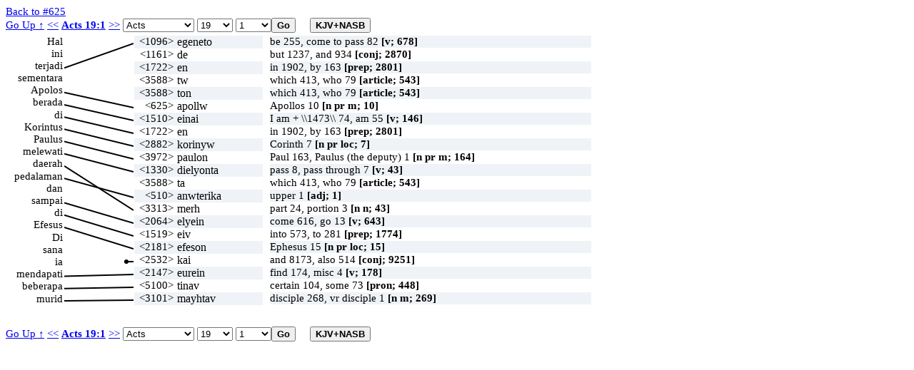

--- FILE ---
content_type: text/html; charset=UTF-8
request_url: https://ayt.co/interlinear/grk2ayt/detail.php?id=27587&s=625
body_size: 54991
content:
<!DOCTYPE html>
<html>
<head>
<meta http-equiv="Content-Type" content="text/html; charset=iso-8859-1" />
<meta content="True" name="HandheldFriendly">
<meta name="viewport" content="width=device-width; initial-scale=1.0; maximum-scale=1.0; user-scalable=0;">
<meta name="viewport" content="width=device-width">
<title>Acts 19:1</title>
<link rel="stylesheet" href="../include/styles.css" type="text/css" />
<script type="text/javascript" language="javascript" src="wz_dragdrop.js"></script>
<script type="text/javascript" language="javascript" src="../include/scripts.js"></script>
</head>
<body ondblclick="clearBox();" onload="checkBrowser(27587);">
<a href="strong.php?s=625">Back to #625</a>
<input type="hidden" id="uri_old" value="/interlinear/heb2ayt/detail.php" /><input type="hidden" id="uri_new" value="/interlinear/grk2ayt/detail.php" /><div id="top-nav" style="position:absolute;"><form action="" method="post" name="formBible1" id="formBible1" onsubmit="goto(1);" "><a href="../view/?version=&dir=reverse&book=44&chapter=19">Go Up &uarr;</a>&nbsp;<a href="?id=27586">&lt;&lt;</a>
<b><a href=https://alkitab.sabda.org/verse.php?book=Act&chapter=19&verse=1>Acts 19:1</a></b>
<a href="?id=27588">&gt;&gt;</a>
<select name="sbook1" id="sbook1" style="width:100px;" onchange="selectBookChapAll(this.selectedIndex+1, formBible1.schapter1.selectedIndex+1, formBible1.sverse1.selectedIndex, formBible1.schapter1, formBible1.sverse1);"><option value="1">Genesis</option><option value="2">Exodus</option><option value="3">Leviticus</option><option value="4">Numbers</option><option value="5">Deuteronomy</option><option value="6">Joshua</option><option value="7">Judges</option><option value="8">Ruth</option><option value="9">1 Samuel</option><option value="10">2 Samuel</option><option value="11">1 Kings</option><option value="12">2 Kings</option><option value="13">1 Chronicles</option><option value="14">2 Chronicles</option><option value="15">Ezra</option><option value="16">Nehemiah</option><option value="17">Esther</option><option value="18">Job</option><option value="19">Psalms</option><option value="20">Proverbs</option><option value="21">Ecclesiastes</option><option value="22">The Song of Songs</option><option value="23">Isaiah</option><option value="24">Jeremiah</option><option value="25">Lamentations</option><option value="26">Ezekiel</option><option value="27">Daniel</option><option value="28">Hosea</option><option value="29">Joel</option><option value="30">Amos</option><option value="31">Obadiah</option><option value="32">Jonah</option><option value="33">Micah</option><option value="34">Nahum</option><option value="35">Habakkuk</option><option value="36">Zephaniah</option><option value="37">Haggai</option><option value="38">Zechariah</option><option value="39">Malachi</option><option value="40">Matthew</option><option value="41">Mark</option><option value="42">Luke</option><option value="43">John</option><option value="44" selected>Acts</option><option value="45">Romans</option><option value="46">1 Corinthians</option><option value="47">2 Corinthians</option><option value="48">Galatians</option><option value="49">Ephesians</option><option value="50">Philippians</option><option value="51">Colossians</option><option value="52">1 Thessalonians</option><option value="53">2 Thessalonians</option><option value="54">1 Timothy</option><option value="55">2 Timothy</option><option value="56">Titus</option><option value="57">Philemon</option><option value="58">Hebrews</option><option value="59">James</option><option value="60">1 Peter</option><option value="61">2 Peter</option><option value="62">1 John</option><option value="63">2 John</option><option value="64">3 John</option><option value="65">Jude</option><option value="66">Revelation</option>		</select>		<select name="schapter1" id="schapter1" style="width:50px;" onchange="selectChapterAll(formBible1.sbook1.selectedIndex+1, this.selectedIndex+1, formBible1.sverse1.selectedIndex, formBible1.sverse1);"><option value="1">1</option><option value="2">2</option><option value="3">3</option><option value="4">4</option><option value="5">5</option><option value="6">6</option><option value="7">7</option><option value="8">8</option><option value="9">9</option><option value="10">10</option><option value="11">11</option><option value="12">12</option><option value="13">13</option><option value="14">14</option><option value="15">15</option><option value="16">16</option><option value="17">17</option><option value="18">18</option><option value="19" selected>19</option><option value="20">20</option><option value="21">21</option><option value="22">22</option><option value="23">23</option><option value="24">24</option><option value="25">25</option><option value="26">26</option><option value="27">27</option><option value="28">28</option>		</select>		<select name="sverse1" id="sverse1" style="width:50px;"><option value="1" selected>1</option><option value="2">2</option><option value="3">3</option><option value="4">4</option><option value="5">5</option><option value="6">6</option><option value="7">7</option><option value="8">8</option><option value="9">9</option><option value="10">10</option><option value="11">11</option><option value="12">12</option><option value="13">13</option><option value="14">14</option><option value="15">15</option><option value="16">16</option><option value="17">17</option><option value="18">18</option><option value="19">19</option><option value="20">20</option><option value="21">21</option><option value="22">22</option><option value="23">23</option><option value="24">24</option><option value="25">25</option><option value="26">26</option><option value="27">27</option><option value="28">28</option><option value="29">29</option><option value="30">30</option><option value="31">31</option><option value="32">32</option><option value="33">33</option><option value="34">34</option><option value="35">35</option><option value="36">36</option><option value="37">37</option><option value="38">38</option><option value="39">39</option><option value="40">40</option><option value="41">41</option></select><input type="submit" class="button" value="Go" /><input type="button" value="KJV+NASB" id="KJVNASB1" class="button toogle" onclick="showText();" title="show KJV and NASB"></form></div><div id="bottom-nav" style="position:absolute;"><form action="" method="post" name="formBible2" id="formBible2" onsubmit="goto(2);" "><a href="../view/?version=&dir=reverse&book=44&chapter=19">Go Up &uarr;</a>&nbsp;<a href="?id=27586">&lt;&lt;</a>
<b><a href=https://alkitab.sabda.org/verse.php?book=Act&chapter=19&verse=1>Acts 19:1</a></b>
<a href="?id=27588">&gt;&gt;</a>
<select name="sbook2" id="sbook2" style="width:100px;" onchange="selectBookChapAll(this.selectedIndex+1, formBible2.schapter2.selectedIndex+1, formBible2.sverse2.selectedIndex, formBible2.schapter2, formBible2.sverse2);"><option value="1">Genesis</option><option value="2">Exodus</option><option value="3">Leviticus</option><option value="4">Numbers</option><option value="5">Deuteronomy</option><option value="6">Joshua</option><option value="7">Judges</option><option value="8">Ruth</option><option value="9">1 Samuel</option><option value="10">2 Samuel</option><option value="11">1 Kings</option><option value="12">2 Kings</option><option value="13">1 Chronicles</option><option value="14">2 Chronicles</option><option value="15">Ezra</option><option value="16">Nehemiah</option><option value="17">Esther</option><option value="18">Job</option><option value="19">Psalms</option><option value="20">Proverbs</option><option value="21">Ecclesiastes</option><option value="22">The Song of Songs</option><option value="23">Isaiah</option><option value="24">Jeremiah</option><option value="25">Lamentations</option><option value="26">Ezekiel</option><option value="27">Daniel</option><option value="28">Hosea</option><option value="29">Joel</option><option value="30">Amos</option><option value="31">Obadiah</option><option value="32">Jonah</option><option value="33">Micah</option><option value="34">Nahum</option><option value="35">Habakkuk</option><option value="36">Zephaniah</option><option value="37">Haggai</option><option value="38">Zechariah</option><option value="39">Malachi</option><option value="40">Matthew</option><option value="41">Mark</option><option value="42">Luke</option><option value="43">John</option><option value="44" selected>Acts</option><option value="45">Romans</option><option value="46">1 Corinthians</option><option value="47">2 Corinthians</option><option value="48">Galatians</option><option value="49">Ephesians</option><option value="50">Philippians</option><option value="51">Colossians</option><option value="52">1 Thessalonians</option><option value="53">2 Thessalonians</option><option value="54">1 Timothy</option><option value="55">2 Timothy</option><option value="56">Titus</option><option value="57">Philemon</option><option value="58">Hebrews</option><option value="59">James</option><option value="60">1 Peter</option><option value="61">2 Peter</option><option value="62">1 John</option><option value="63">2 John</option><option value="64">3 John</option><option value="65">Jude</option><option value="66">Revelation</option>		</select>		<select name="schapter2" id="schapter2" style="width:50px;" onchange="selectChapterAll(formBible2.sbook2.selectedIndex+1, this.selectedIndex+1, formBible2.sverse2.selectedIndex, formBible2.sverse2);"><option value="1">1</option><option value="2">2</option><option value="3">3</option><option value="4">4</option><option value="5">5</option><option value="6">6</option><option value="7">7</option><option value="8">8</option><option value="9">9</option><option value="10">10</option><option value="11">11</option><option value="12">12</option><option value="13">13</option><option value="14">14</option><option value="15">15</option><option value="16">16</option><option value="17">17</option><option value="18">18</option><option value="19" selected>19</option><option value="20">20</option><option value="21">21</option><option value="22">22</option><option value="23">23</option><option value="24">24</option><option value="25">25</option><option value="26">26</option><option value="27">27</option><option value="28">28</option>		</select>		<select name="sverse2" id="sverse2" style="width:50px;"><option value="1" selected>1</option><option value="2">2</option><option value="3">3</option><option value="4">4</option><option value="5">5</option><option value="6">6</option><option value="7">7</option><option value="8">8</option><option value="9">9</option><option value="10">10</option><option value="11">11</option><option value="12">12</option><option value="13">13</option><option value="14">14</option><option value="15">15</option><option value="16">16</option><option value="17">17</option><option value="18">18</option><option value="19">19</option><option value="20">20</option><option value="21">21</option><option value="22">22</option><option value="23">23</option><option value="24">24</option><option value="25">25</option><option value="26">26</option><option value="27">27</option><option value="28">28</option><option value="29">29</option><option value="30">30</option><option value="31">31</option><option value="32">32</option><option value="33">33</option><option value="34">34</option><option value="35">35</option><option value="36">36</option><option value="37">37</option><option value="38">38</option><option value="39">39</option><option value="40">40</option><option value="41">41</option></select><input type="submit" class="button" value="Go" /><input type="button" value="KJV+NASB" id="KJVNASB2" class="button toogle" onclick="showText();" title="show KJV and NASB"></form></div><div class="interlinear"><canvas id="myCanvas"></canvas>
<div id="av" class="dd"><div class="av"><b>KJV : </b>And &lt;1161&gt; it came to pass &lt;1096&gt; (5633), that, while Apollos &lt;625&gt; was &lt;1511&gt; (5750) &lt;1722&gt; at &lt;1722&gt; Corinth &lt;2882&gt;, Paul &lt;3972&gt; having passed &lt;1330&gt; (5631) through the upper &lt;510&gt; coasts &lt;3313&gt; came &lt;2064&gt; (5629) to &lt;1519&gt; Ephesus &lt;2181&gt;: and &lt;2532&gt; finding &lt;2147&gt; (5631) certain &lt;5100&gt; disciples &lt;3101&gt;,<hr /><b>NASB : </b>It happened that while Apollos was at Corinth, Paul passed through the upper country and came to Ephesus, and found some disciples.<hr /><b>NASB# : </b>It happened&lt;1096&gt; that while&lt;1722&gt; Apollos&lt;625&gt; was at Corinth&lt;2882&gt;, Paul&lt;3972&gt; passed&lt;1330&gt; through&lt;1330&gt; the upper&lt;510&gt; country&lt;3313&gt; and came&lt;2064&gt; to Ephesus&lt;2181&gt;, and found&lt;2147&gt; some&lt;5100&gt; disciples&lt;3101&gt;.</div></div>
<div id="n1" class="dd" onclick="clickWord(this, 'l', 1)" ondblclick="dblClickWord(this, 'l', 1)">Hal</div>
<div id="n2" class="dd" onclick="clickWord(this, 'l', 2)" ondblclick="dblClickWord(this, 'l', 2)">ini</div>
<div id="n3" class="dd" onclick="clickWord(this, 'l', 3)" ondblclick="dblClickWord(this, 'l', 3)">terjadi</div>
<div id="n4" class="dd" onclick="clickWord(this, 'l', 4)" ondblclick="dblClickWord(this, 'l', 4)">sementara</div>
<div id="n5" class="dd" onclick="clickWord(this, 'l', 5)" ondblclick="dblClickWord(this, 'l', 5)">Apolos</div>
<div id="n6" class="dd" onclick="clickWord(this, 'l', 6)" ondblclick="dblClickWord(this, 'l', 6)">berada</div>
<div id="n7" class="dd" onclick="clickWord(this, 'l', 7)" ondblclick="dblClickWord(this, 'l', 7)">di</div>
<div id="n8" class="dd" onclick="clickWord(this, 'l', 8)" ondblclick="dblClickWord(this, 'l', 8)">Korintus</div>
<div id="n9" class="dd" onclick="clickWord(this, 'l', 9)" ondblclick="dblClickWord(this, 'l', 9)">Paulus</div>
<div id="n10" class="dd" onclick="clickWord(this, 'l', 10)" ondblclick="dblClickWord(this, 'l', 10)">melewati</div>
<div id="n11" class="dd" onclick="clickWord(this, 'l', 11)" ondblclick="dblClickWord(this, 'l', 11)">daerah</div>
<div id="n12" class="dd" onclick="clickWord(this, 'l', 12)" ondblclick="dblClickWord(this, 'l', 12)">pedalaman</div>
<div id="n13" class="dd" onclick="clickWord(this, 'l', 13)" ondblclick="dblClickWord(this, 'l', 13)">dan</div>
<div id="n14" class="dd" onclick="clickWord(this, 'l', 14)" ondblclick="dblClickWord(this, 'l', 14)">sampai</div>
<div id="n15" class="dd" onclick="clickWord(this, 'l', 15)" ondblclick="dblClickWord(this, 'l', 15)">di</div>
<div id="n16" class="dd" onclick="clickWord(this, 'l', 16)" ondblclick="dblClickWord(this, 'l', 16)">Efesus</div>
<div id="n17" class="dd" onclick="clickWord(this, 'l', 17)" ondblclick="dblClickWord(this, 'l', 17)">Di</div>
<div id="n18" class="dd" onclick="clickWord(this, 'l', 18)" ondblclick="dblClickWord(this, 'l', 18)">sana</div>
<div id="n19" class="dd" onclick="clickWord(this, 'l', 19)" ondblclick="dblClickWord(this, 'l', 19)">ia</div>
<div id="n20" class="dd" onclick="clickWord(this, 'l', 20)" ondblclick="dblClickWord(this, 'l', 20)">mendapati</div>
<div id="n21" class="dd" onclick="clickWord(this, 'l', 21)" ondblclick="dblClickWord(this, 'l', 21)">beberapa</div>
<div id="n22" class="dd" onclick="clickWord(this, 'l', 22)" ondblclick="dblClickWord(this, 'l', 22)">murid</div>
<script type="text/javascript">
tip_strong1161 = '<b>KJV here</b>: And <1161> ';tip_strong1096 = '<b>KJV here</b>: it came to pass <1096> (5633), ';tip_strong5633 = '<b>KJV here</b>: it came to pass <1096> (5633), ';tip_strong625 = '<b>KJV here</b>: that, while Apollos <625> ';tip_strong1511 = '<b>KJV here</b>: was <1511> (5750) <1722> ';tip_strong5750 = '<b>KJV here</b>: was <1511> (5750) <1722> ';tip_strong1722 = '<b>KJV here</b>: was <1511> (5750) <1722> <br />at <1722> ';tip_strong2882 = '<b>KJV here</b>: Corinth <2882>, ';tip_strong3972 = '<b>KJV here</b>: Paul <3972> ';tip_strong1330 = '<b>KJV here</b>: having passed <1330> (5631) ';tip_strong5631 = '<b>KJV here</b>: having passed <1330> (5631) <br />finding <2147> (5631) ';tip_strong510 = '<b>KJV here</b>: through the upper <510> ';tip_strong3313 = '<b>KJV here</b>: coasts <3313> ';tip_strong2064 = '<b>KJV here</b>: came <2064> (5629) ';tip_strong5629 = '<b>KJV here</b>: came <2064> (5629) ';tip_strong1519 = '<b>KJV here</b>: to <1519> ';tip_strong2181 = '<b>KJV here</b>: Ephesus <2181>: ';tip_strong2532 = '<b>KJV here</b>: and <2532> ';tip_strong2147 = '<b>KJV here</b>: finding <2147> (5631) ';tip_strong5100 = '<b>KJV here</b>: certain <5100> ';tip_strong3101 = '<b>KJV here</b>: disciples <3101>,';</script>
<script type="text/javascript">
tip_usage1 = '<b>KJV: 678</b><br />be 255, come to pass 82, be made 69, be done 63, come 52, become 47, God forbid + \\3361\\ 15, arise 13, have 5, be fulfilled 3, be married to 3, be preferred 3, not tr 14, misc 4, vr done 2<br /><b>NASB:</b><br />accomplished(1), appeared(3), arise(1), arises(2), arose(6), arrived(3), became(53), become(83), becomes(8), becoming(2), been(12), been brought(1), been done(1), been made(2), been...came(1), began(1), behaved(1), being(2), come into being(1), being carr';tip_def1 = '<b>NASB:</b><br />to come into being, to happen, to become:<br /><b>KJV:  678</b><br /> 1) to become, i.e. to come into existence, begin to be, receive being<br /> 2) to become, i.e. to come to pass, happen<br />    2a) of events<br /> 3) to arise, appear in history, come upon the stage<br />    3a) of men appearing in public<br /> 4) to be made, finished<br />    4a) of miracles, to be performed, wrought<br /> 5) to become, be made<br />';</script>
<div id="h1" class="dd" style="width:180px; background-color:#eff3f7;" onclick="clickWord(this, 'r', 1)" ondblclick="dblClickWord(this, 'r', 1)" onmouseover="showTip(tip_strong1096 + '<br />' + tip_usage1 + '<br/><a class=lexlinkcontent href=https://alkitab.sabda.org/strong.php?id=1096 target=_blank>&gt;&gt; selengkapnya &gt;&gt;</a>', 'ginomai (<a class=lexlinkheader href=https://alkitab.sabda.org/strong.php?id=1096 target=_blank>1096</a>)')" onmouseout="UnTip()"><span class="s" >&lt;1096&gt;</span> <span class="g" onmouseover="return escape(tip_usage1)">egeneto</span></div>
<div id="av1" class="dd" style="width:450px; background-color:#eff3f7;" onmouseover="showTip(tip_def1 + '<br/><a class=lexlinkcontent href=https://alkitab.sabda.org/strong.php?id=1096 target=_blank>&gt;&gt; selengkapnya &gt;&gt;</a>', 'ginomai (<a class=lexlinkheader href=https://alkitab.sabda.org/strong.php?id=1096 target=_blank>1096</a>)')" onmouseout="UnTip()">be 255, come to pass 82 <b>[v; 678]</b></div>
<script type="text/javascript">
tip_usage2 = '<b>KJV: 2870</b><br />but 1237, and 934, now 166, then 132, also 18, yet 16, yea 13, so 13, moreover 13, nevertheless 11, for 4, even 3, misc 10, not tr 300<br /><b>NASB:</b><br />after(2), also(2), another*(8), even(4), even though(1), former*(1), however(6), moreover(1), moreover*(1), nevertheless(1), now(267), or(6), other(1), other hand(4), others*(3), partly(1), rather(1), so(12), suppose*(1), then(6), therefore(1), though(1),';tip_def2 = '<b>NASB:</b><br />but, and, now, (a connective or adversative particle):<br /><b>KJV:  2870</b><br /> 1) but, moreover, and,  etc.<br />';</script>
<div id="h2" class="dd" style="width:180px; background-color:#ffffff;" onclick="clickWord(this, 'r', 2)" ondblclick="dblClickWord(this, 'r', 2)" onmouseover="showTip(tip_strong1161 + '<br />' + tip_usage2 + '<br/><a class=lexlinkcontent href=https://alkitab.sabda.org/strong.php?id=1161 target=_blank>&gt;&gt; selengkapnya &gt;&gt;</a>', 'de (<a class=lexlinkheader href=https://alkitab.sabda.org/strong.php?id=1161 target=_blank>1161</a>)')" onmouseout="UnTip()"><span class="s" >&lt;1161&gt;</span> <span class="g" onmouseover="return escape(tip_usage2)">de</span></div>
<div id="av2" class="dd" style="width:450px; background-color:#ffffff;" onmouseover="showTip(tip_def2 + '<br/><a class=lexlinkcontent href=https://alkitab.sabda.org/strong.php?id=1161 target=_blank>&gt;&gt; selengkapnya &gt;&gt;</a>', 'de (<a class=lexlinkheader href=https://alkitab.sabda.org/strong.php?id=1161 target=_blank>1161</a>)')" onmouseout="UnTip()">but 1237, and 934 <b>[conj; 2870]</b></div>
<script type="text/javascript">
tip_usage3 = '<b>KJV: 2801</b><br />in 1902, by 163, with 140, among 117, at 113, on 62, through 39, misc 265<br /><b>NASB:</b><br />about(3), afterwards*(2), along(1), amid(1), among(124), among*(4), because(3), before(1), before*(3), besides(1), between*(1), case(2), child*(4), circumstance(1), circumstances(1), conscious*(1), death*(1), during(7), earnestly*(1), free*(1), had(1), he';tip_def3 = '<b>NASB:</b><br />in, on, at, by, with:<br /><b>KJV:  2801</b><br /> 1) in, by, with etc.<br />';</script>
<div id="h3" class="dd" style="width:180px; background-color:#eff3f7;" onclick="clickWord(this, 'r', 3)" ondblclick="dblClickWord(this, 'r', 3)" onmouseover="showTip(tip_strong1722 + '<br />' + tip_usage3 + '<br/><a class=lexlinkcontent href=https://alkitab.sabda.org/strong.php?id=1722 target=_blank>&gt;&gt; selengkapnya &gt;&gt;</a>', 'en (<a class=lexlinkheader href=https://alkitab.sabda.org/strong.php?id=1722 target=_blank>1722</a>)')" onmouseout="UnTip()"><span class="s" >&lt;1722&gt;</span> <span class="g" onmouseover="return escape(tip_usage3)">en</span></div>
<div id="av3" class="dd" style="width:450px; background-color:#eff3f7;" onmouseover="showTip(tip_def3 + '<br/><a class=lexlinkcontent href=https://alkitab.sabda.org/strong.php?id=1722 target=_blank>&gt;&gt; selengkapnya &gt;&gt;</a>', 'en (<a class=lexlinkheader href=https://alkitab.sabda.org/strong.php?id=1722 target=_blank>1722</a>)')" onmouseout="UnTip()">in 1902, by 163 <b>[prep; 2801]</b></div>
<script type="text/javascript">
tip_usage4 = '<b>KJV: 543</b><br />which 413, who 79, the things 11, the son 8, misc 32<br /><b>NASB:</b><br />about(2), all(5), case*(3), cause*(1), circumstances*(3), companions*(8), condition*(1), experiences(2), far(1), followers*(1), former*(1), meat(1), one(6), one who(1), one*(1), others(4), others*(1), outsiders*(3), people(1), sight(1), some(7), some*(5),';tip_def4 = '<b>NASB:</b><br />the:<br /><b>KJV:  543</b><br /> 1) this, that, these, etc.<br /><br /> Only significant renderings other than "the" counted<br />';</script>
<div id="h4" class="dd" style="width:180px; background-color:#ffffff;" onclick="clickWord(this, 'r', 4)" ondblclick="dblClickWord(this, 'r', 4)" onmouseover="showTip('<b>KJV here: -</b><br />' + tip_usage4 + '<br/><a class=lexlinkcontent href=https://alkitab.sabda.org/strong.php?id=3588 target=_blank>&gt;&gt; selengkapnya &gt;&gt;</a>', 'ho,@ he,@ to (<a class=lexlinkheader href=https://alkitab.sabda.org/strong.php?id=3588 target=_blank>3588</a>)')" onmouseout="UnTip()"><span class="s">&lt;3588&gt;</span> <span class="g" onmouseover="return escape(tip_usage4)">tw</span></div>
<div id="av4" class="dd" style="width:450px; background-color:#ffffff;" onmouseover="showTip(tip_def4 + '<br/><a class=lexlinkcontent href=https://alkitab.sabda.org/strong.php?id=3588 target=_blank>&gt;&gt; selengkapnya &gt;&gt;</a>', 'ho,@ he,@ to (<a class=lexlinkheader href=https://alkitab.sabda.org/strong.php?id=3588 target=_blank>3588</a>)')" onmouseout="UnTip()">which 413, who 79 <b>[article; 543]</b></div>
<script type="text/javascript">
tip_usage5 = '<b>KJV: 543</b><br />which 413, who 79, the things 11, the son 8, misc 32<br /><b>NASB:</b><br />about(2), all(5), case*(3), cause*(1), circumstances*(3), companions*(8), condition*(1), experiences(2), far(1), followers*(1), former*(1), meat(1), one(6), one who(1), one*(1), others(4), others*(1), outsiders*(3), people(1), sight(1), some(7), some*(5),';tip_def5 = '<b>NASB:</b><br />the:<br /><b>KJV:  543</b><br /> 1) this, that, these, etc.<br /><br /> Only significant renderings other than "the" counted<br />';</script>
<div id="h5" class="dd" style="width:180px; background-color:#eff3f7;" onclick="clickWord(this, 'r', 5)" ondblclick="dblClickWord(this, 'r', 5)" onmouseover="showTip('<b>KJV here: -</b><br />' + tip_usage5 + '<br/><a class=lexlinkcontent href=https://alkitab.sabda.org/strong.php?id=3588 target=_blank>&gt;&gt; selengkapnya &gt;&gt;</a>', 'ho,@ he,@ to (<a class=lexlinkheader href=https://alkitab.sabda.org/strong.php?id=3588 target=_blank>3588</a>)')" onmouseout="UnTip()"><span class="s">&lt;3588&gt;</span> <span class="g" onmouseover="return escape(tip_usage5)">ton</span></div>
<div id="av5" class="dd" style="width:450px; background-color:#eff3f7;" onmouseover="showTip(tip_def5 + '<br/><a class=lexlinkcontent href=https://alkitab.sabda.org/strong.php?id=3588 target=_blank>&gt;&gt; selengkapnya &gt;&gt;</a>', 'ho,@ he,@ to (<a class=lexlinkheader href=https://alkitab.sabda.org/strong.php?id=3588 target=_blank>3588</a>)')" onmouseout="UnTip()">which 413, who 79 <b>[article; 543]</b></div>
<script type="text/javascript">
tip_usage6 = '<b>KJV: 10</b><br />Apollos 10<br /><b>NASB:</b><br />Apollos(10).';tip_def6 = '<b>NASB:</b><br />Apollos, an Alexandrian Jewish Chr.:<br /><b>KJV:  10</b><br /> Apollos = " given by Apollo"<br /><br /> 1) a learned Jew from Alexandria and mighty in the scriptures who<br />    became a Christian and a teacher of Christianity<br />';</script>
<div id="h6" class="dd" style="width:180px; background-color:#ffffff;" onclick="clickWord(this, 'r', 6)" ondblclick="dblClickWord(this, 'r', 6)" onmouseover="showTip(tip_strong625 + '<br />' + tip_usage6 + '<br/><a class=lexlinkcontent href=https://alkitab.sabda.org/strong.php?id=625 target=_blank>&gt;&gt; selengkapnya &gt;&gt;</a>', 'Apollos (<a class=lexlinkheader href=https://alkitab.sabda.org/strong.php?id=625 target=_blank>625</a>)')" onmouseout="UnTip()"><span class="s" >&lt;625&gt;</span> <span class="g" onmouseover="return escape(tip_usage6)">apollw</span></div>
<div id="av6" class="dd" style="width:450px; background-color:#ffffff;" onmouseover="showTip(tip_def6 + '<br/><a class=lexlinkcontent href=https://alkitab.sabda.org/strong.php?id=625 target=_blank>&gt;&gt; selengkapnya &gt;&gt;</a>', 'Apollos (<a class=lexlinkheader href=https://alkitab.sabda.org/strong.php?id=625 target=_blank>625</a>)')" onmouseout="UnTip()">Apollos 10 <b>[n pr m; 10]</b></div>
<script type="text/javascript">
tip_usage7 = '<b>KJV: 146</b><br />I am + \\1473\\ 74, am 55, it is I + \\1473\\ 6, be 2, I was + \\1473\\ 1, have been 1, not tr 7<br /><b>NASB:</b><br />accompanied*(1), accompany*(2), am(138), amount(1), amounts(1), appear*(1), asserted*(1), become*(5), been(45), been*(1), being(26), belong(3), belonged*(1), belonging(1), belonging*(1), belongs(4), bring*(1), came(1), come(5), consist(1), crave*(1), depe';tip_def7 = '<b>NASB:</b><br />I exist, I am:<br /><b>KJV:  146</b><br /> 1) to be, to exist, to happen, to be present<br />';</script>
<div id="h7" class="dd" style="width:180px; background-color:#eff3f7;" onclick="clickWord(this, 'r', 7)" ondblclick="dblClickWord(this, 'r', 7)" onmouseover="showTip('<b>KJV here: -</b><br />' + tip_usage7 + '<br/><a class=lexlinkcontent href=https://alkitab.sabda.org/strong.php?id=1510 target=_blank>&gt;&gt; selengkapnya &gt;&gt;</a>', 'eimi (<a class=lexlinkheader href=https://alkitab.sabda.org/strong.php?id=1510 target=_blank>1510</a>)')" onmouseout="UnTip()"><span class="s">&lt;1510&gt;</span> <span class="g" onmouseover="return escape(tip_usage7)">einai</span></div>
<div id="av7" class="dd" style="width:450px; background-color:#eff3f7;" onmouseover="showTip(tip_def7 + '<br/><a class=lexlinkcontent href=https://alkitab.sabda.org/strong.php?id=1510 target=_blank>&gt;&gt; selengkapnya &gt;&gt;</a>', 'eimi (<a class=lexlinkheader href=https://alkitab.sabda.org/strong.php?id=1510 target=_blank>1510</a>)')" onmouseout="UnTip()">I am + \\1473\\ 74, am 55 <b>[v; 146]</b></div>
<script type="text/javascript">
tip_usage8 = '<b>KJV: 2801</b><br />in 1902, by 163, with 140, among 117, at 113, on 62, through 39, misc 265<br /><b>NASB:</b><br />about(3), afterwards*(2), along(1), amid(1), among(124), among*(4), because(3), before(1), before*(3), besides(1), between*(1), case(2), child*(4), circumstance(1), circumstances(1), conscious*(1), death*(1), during(7), earnestly*(1), free*(1), had(1), he';tip_def8 = '<b>NASB:</b><br />in, on, at, by, with:<br /><b>KJV:  2801</b><br /> 1) in, by, with etc.<br />';</script>
<div id="h8" class="dd" style="width:180px; background-color:#ffffff;" onclick="clickWord(this, 'r', 8)" ondblclick="dblClickWord(this, 'r', 8)" onmouseover="showTip(tip_strong1722 + '<br />' + tip_usage8 + '<br/><a class=lexlinkcontent href=https://alkitab.sabda.org/strong.php?id=1722 target=_blank>&gt;&gt; selengkapnya &gt;&gt;</a>', 'en (<a class=lexlinkheader href=https://alkitab.sabda.org/strong.php?id=1722 target=_blank>1722</a>)')" onmouseout="UnTip()"><span class="s" >&lt;1722&gt;</span> <span class="g" onmouseover="return escape(tip_usage8)">en</span></div>
<div id="av8" class="dd" style="width:450px; background-color:#ffffff;" onmouseover="showTip(tip_def8 + '<br/><a class=lexlinkcontent href=https://alkitab.sabda.org/strong.php?id=1722 target=_blank>&gt;&gt; selengkapnya &gt;&gt;</a>', 'en (<a class=lexlinkheader href=https://alkitab.sabda.org/strong.php?id=1722 target=_blank>1722</a>)')" onmouseout="UnTip()">in 1902, by 163 <b>[prep; 2801]</b></div>
<script type="text/javascript">
tip_usage9 = '<b>KJV: 7</b><br />Corinth 7<br /><b>NASB:</b><br />Corinth(6).';tip_def9 = '<b>NASB:</b><br />Corinth, a city of Greece:<br /><b>KJV:  7</b><br /> Corinth = "satiated"<br /><br /> 1) an ancient and famous city of Greece, on the Isthmus of<br />    Corinth, and about 40 miles (65 km) west of Athens<br />';</script>
<div id="h9" class="dd" style="width:180px; background-color:#eff3f7;" onclick="clickWord(this, 'r', 9)" ondblclick="dblClickWord(this, 'r', 9)" onmouseover="showTip(tip_strong2882 + '<br />' + tip_usage9 + '<br/><a class=lexlinkcontent href=https://alkitab.sabda.org/strong.php?id=2882 target=_blank>&gt;&gt; selengkapnya &gt;&gt;</a>', 'Korinthos (<a class=lexlinkheader href=https://alkitab.sabda.org/strong.php?id=2882 target=_blank>2882</a>)')" onmouseout="UnTip()"><span class="s" >&lt;2882&gt;</span> <span class="g" onmouseover="return escape(tip_usage9)">korinyw</span></div>
<div id="av9" class="dd" style="width:450px; background-color:#eff3f7;" onmouseover="showTip(tip_def9 + '<br/><a class=lexlinkcontent href=https://alkitab.sabda.org/strong.php?id=2882 target=_blank>&gt;&gt; selengkapnya &gt;&gt;</a>', 'Korinthos (<a class=lexlinkheader href=https://alkitab.sabda.org/strong.php?id=2882 target=_blank>2882</a>)')" onmouseout="UnTip()">Corinth 7 <b>[n pr loc; 7]</b></div>
<script type="text/javascript">
tip_usage10 = '<b>KJV: 164</b><br />Paul 163, Paulus (the deputy) 1<br /><b>NASB:</b><br />Paul(152), Paul\'s(5), Paulus(1).';tip_def10 = '<b>NASB:</b><br />(Sergius) Paulus (a Rom. proconsul), also Paul (an apostle):<br /><b>KJV:  164</b><br /> Paul or Paulus = "small or little"<br /><br /> 1) Paul was the most famous of the apostles and wrote a good part<br />    of the NT, the 14 Pauline epistles<br /> 2) Paulus was a deputy or pro-consul of Cyprus and is said to be<br />    a prudent man, in the management of affairs, as a governor<br />';</script>
<div id="h10" class="dd" style="width:180px; background-color:#ffffff;" onclick="clickWord(this, 'r', 10)" ondblclick="dblClickWord(this, 'r', 10)" onmouseover="showTip(tip_strong3972 + '<br />' + tip_usage10 + '<br/><a class=lexlinkcontent href=https://alkitab.sabda.org/strong.php?id=3972 target=_blank>&gt;&gt; selengkapnya &gt;&gt;</a>', 'Paulos (<a class=lexlinkheader href=https://alkitab.sabda.org/strong.php?id=3972 target=_blank>3972</a>)')" onmouseout="UnTip()"><span class="s" >&lt;3972&gt;</span> <span class="g" onmouseover="return escape(tip_usage10)">paulon</span></div>
<div id="av10" class="dd" style="width:450px; background-color:#ffffff;" onmouseover="showTip(tip_def10 + '<br/><a class=lexlinkcontent href=https://alkitab.sabda.org/strong.php?id=3972 target=_blank>&gt;&gt; selengkapnya &gt;&gt;</a>', 'Paulos (<a class=lexlinkheader href=https://alkitab.sabda.org/strong.php?id=3972 target=_blank>3972</a>)')" onmouseout="UnTip()">Paul 163, Paulus (the deputy) 1 <b>[n pr m; 164]</b></div>
<script type="text/javascript">
tip_usage11 = '<b>KJV: 43</b><br />pass 8, pass through 7, go 7, go over 3, go through 2, walk 2, misc 13, vr to go 1<br /><b>NASB:</b><br />come(1), coming(1), go(1), go across(1), go over(2), go straight(1), go through(1), going(1), going through(1), going throughout(1), gone through(2), made their way(1), pass(2), pass through(1), passed(1), passed through(7), passed...through(1), passes(2)';tip_def11 = '<b>NASB:</b><br />to go through, go about, to spread:<br /><b>KJV:  43</b><br /> 1) to go through, pass through<br />    1a) to go, walk, journey, pass through a place<br />    1b) to travel the road which leads through a place, go, pass,<br />        travel through a region<br /> 2) to go different places<br />    2a) of people, to go abroad<br />    2b) of a report, to spread, go abroad<br />';</script>
<div id="h11" class="dd" style="width:180px; background-color:#eff3f7;" onclick="clickWord(this, 'r', 11)" ondblclick="dblClickWord(this, 'r', 11)" onmouseover="showTip(tip_strong1330 + '<br />' + tip_usage11 + '<br/><a class=lexlinkcontent href=https://alkitab.sabda.org/strong.php?id=1330 target=_blank>&gt;&gt; selengkapnya &gt;&gt;</a>', 'dierchomai (<a class=lexlinkheader href=https://alkitab.sabda.org/strong.php?id=1330 target=_blank>1330</a>)')" onmouseout="UnTip()"><span class="s" >&lt;1330&gt;</span> <span class="g" onmouseover="return escape(tip_usage11)">dielyonta</span></div>
<div id="av11" class="dd" style="width:450px; background-color:#eff3f7;" onmouseover="showTip(tip_def11 + '<br/><a class=lexlinkcontent href=https://alkitab.sabda.org/strong.php?id=1330 target=_blank>&gt;&gt; selengkapnya &gt;&gt;</a>', 'dierchomai (<a class=lexlinkheader href=https://alkitab.sabda.org/strong.php?id=1330 target=_blank>1330</a>)')" onmouseout="UnTip()">pass 8, pass through 7 <b>[v; 43]</b></div>
<script type="text/javascript">
tip_usage12 = '<b>KJV: 543</b><br />which 413, who 79, the things 11, the son 8, misc 32<br /><b>NASB:</b><br />about(2), all(5), case*(3), cause*(1), circumstances*(3), companions*(8), condition*(1), experiences(2), far(1), followers*(1), former*(1), meat(1), one(6), one who(1), one*(1), others(4), others*(1), outsiders*(3), people(1), sight(1), some(7), some*(5),';tip_def12 = '<b>NASB:</b><br />the:<br /><b>KJV:  543</b><br /> 1) this, that, these, etc.<br /><br /> Only significant renderings other than "the" counted<br />';</script>
<div id="h12" class="dd" style="width:180px; background-color:#ffffff;" onclick="clickWord(this, 'r', 12)" ondblclick="dblClickWord(this, 'r', 12)" onmouseover="showTip('<b>KJV here: -</b><br />' + tip_usage12 + '<br/><a class=lexlinkcontent href=https://alkitab.sabda.org/strong.php?id=3588 target=_blank>&gt;&gt; selengkapnya &gt;&gt;</a>', 'ho,@ he,@ to (<a class=lexlinkheader href=https://alkitab.sabda.org/strong.php?id=3588 target=_blank>3588</a>)')" onmouseout="UnTip()"><span class="s">&lt;3588&gt;</span> <span class="g" onmouseover="return escape(tip_usage12)">ta</span></div>
<div id="av12" class="dd" style="width:450px; background-color:#ffffff;" onmouseover="showTip(tip_def12 + '<br/><a class=lexlinkcontent href=https://alkitab.sabda.org/strong.php?id=3588 target=_blank>&gt;&gt; selengkapnya &gt;&gt;</a>', 'ho,@ he,@ to (<a class=lexlinkheader href=https://alkitab.sabda.org/strong.php?id=3588 target=_blank>3588</a>)')" onmouseout="UnTip()">which 413, who 79 <b>[article; 543]</b></div>
<script type="text/javascript">
tip_usage13 = '<b>KJV: 1</b><br />upper 1<br /><b>NASB:</b><br />upper(1).';tip_def13 = '<b>NASB:</b><br />upper:<br /><b>KJV:  1</b><br /> 1) upper<br />';</script>
<div id="h13" class="dd" style="width:180px; background-color:#eff3f7;" onclick="clickWord(this, 'r', 13)" ondblclick="dblClickWord(this, 'r', 13)" onmouseover="showTip(tip_strong510 + '<br />' + tip_usage13 + '<br/><a class=lexlinkcontent href=https://alkitab.sabda.org/strong.php?id=510 target=_blank>&gt;&gt; selengkapnya &gt;&gt;</a>', 'anoterikos (<a class=lexlinkheader href=https://alkitab.sabda.org/strong.php?id=510 target=_blank>510</a>)')" onmouseout="UnTip()"><span class="s" >&lt;510&gt;</span> <span class="g" onmouseover="return escape(tip_usage13)">anwterika</span></div>
<div id="av13" class="dd" style="width:450px; background-color:#eff3f7;" onmouseover="showTip(tip_def13 + '<br/><a class=lexlinkcontent href=https://alkitab.sabda.org/strong.php?id=510 target=_blank>&gt;&gt; selengkapnya &gt;&gt;</a>', 'anoterikos (<a class=lexlinkheader href=https://alkitab.sabda.org/strong.php?id=510 target=_blank>510</a>)')" onmouseout="UnTip()">upper 1 <b>[adj; 1]</b></div>
<script type="text/javascript">
tip_usage14 = '<b>KJV: 43</b><br />part 24, portion 3, coast 3, behalf 2, respect 2, misc 9<br /><b>NASB:</b><br />case(2), country(1), detail(1), district(3), districts(2), group(1), individually(1), part(11), partial(2), partially(1), parts(3), party(1), piece(1), place(3), portion(1), regions(1), respect(1), share(1), side(1), some degree(1), some points(1), trade(';tip_def14 = '<b>NASB:</b><br />a part, share, portion:<br /><b>KJV:  43</b><br /> 1) a part<br />    1a) a part due or assigned to one<br />    1b) lot, destiny<br /> 2) one of the constituent parts of a whole<br />    2a) in part, partly, in a measure, to some degree,<br />        as respects a part, severally, individually<br />    2b) any particular, in regard to this, in this respect<br />';</script>
<div id="h14" class="dd" style="width:180px; background-color:#ffffff;" onclick="clickWord(this, 'r', 14)" ondblclick="dblClickWord(this, 'r', 14)" onmouseover="showTip(tip_strong3313 + '<br />' + tip_usage14 + '<br/><a class=lexlinkcontent href=https://alkitab.sabda.org/strong.php?id=3313 target=_blank>&gt;&gt; selengkapnya &gt;&gt;</a>', 'meros (<a class=lexlinkheader href=https://alkitab.sabda.org/strong.php?id=3313 target=_blank>3313</a>)')" onmouseout="UnTip()"><span class="s" >&lt;3313&gt;</span> <span class="g" onmouseover="return escape(tip_usage14)">merh</span></div>
<div id="av14" class="dd" style="width:450px; background-color:#ffffff;" onmouseover="showTip(tip_def14 + '<br/><a class=lexlinkcontent href=https://alkitab.sabda.org/strong.php?id=3313 target=_blank>&gt;&gt; selengkapnya &gt;&gt;</a>', 'meros (<a class=lexlinkheader href=https://alkitab.sabda.org/strong.php?id=3313 target=_blank>3313</a>)')" onmouseout="UnTip()">part 24, portion 3 <b>[n n; 43]</b></div>
<script type="text/javascript">
tip_usage15 = '<b>KJV: 643</b><br />come 616, go 13, misc 13, vr come 1<br /><b>NASB:</b><br />arrival(1), arrived(1), brought(1), came(225), come(222), comes(64), coming(87), entered(2), expected(3), fall(2), falls(1), give(1), go(1), going(2), grown(1), lighting(1), next(1), turned(1), went(18).';tip_def15 = '<b>NASB:</b><br />to come, go:<br /><b>KJV:  643</b><br /> 1) to come<br />   1a) of persons<br />       1a1) to come from one place to another, and used both of<br />            persons arriving and of those returning<br />       1a2) to appear, make one\'s appearance, come before the public<br /> 2) metaph.<br />   2a) to come into being, arise, come forth, show itself, find<br />       place or influence<br />   2b) be established, become known, to come (fall) into or unto<br /> 3) to go, to follow one<br /><br /> Sinonim   : Lihat Definisi \\5818\\<br />';</script>
<div id="h15" class="dd" style="width:180px; background-color:#eff3f7;" onclick="clickWord(this, 'r', 15)" ondblclick="dblClickWord(this, 'r', 15)" onmouseover="showTip(tip_strong2064 + '<br />' + tip_usage15 + '<br/><a class=lexlinkcontent href=https://alkitab.sabda.org/strong.php?id=2064 target=_blank>&gt;&gt; selengkapnya &gt;&gt;</a>', 'erchomai (<a class=lexlinkheader href=https://alkitab.sabda.org/strong.php?id=2064 target=_blank>2064</a>)')" onmouseout="UnTip()"><span class="s" >&lt;2064&gt;</span> <span class="g" onmouseover="return escape(tip_usage15)">elyein</span></div>
<div id="av15" class="dd" style="width:450px; background-color:#eff3f7;" onmouseover="showTip(tip_def15 + '<br/><a class=lexlinkcontent href=https://alkitab.sabda.org/strong.php?id=2064 target=_blank>&gt;&gt; selengkapnya &gt;&gt;</a>', 'erchomai (<a class=lexlinkheader href=https://alkitab.sabda.org/strong.php?id=2064 target=_blank>2064</a>)')" onmouseout="UnTip()">come 616, go 13 <b>[v; 643]</b></div>
<script type="text/javascript">
tip_usage16 = '<b>KJV: 1774</b><br />into 573, to 281, unto 207, for 140, in 138, on 58, toward 29, against 26, misc 322<br /><b>NASB:</b><br />about(1), against(18), among(10), become*(5), before(2), before*(1), benefit(1), bestowed(1), beyond(1), beyond*(2), bring about(1), bring*(1), continually*(1), eliminated*(2), end(2), even(1), ever*(2), forever*(1), forward*(3), leading(2), leads(1), min';tip_def16 = '<b>NASB:</b><br />to or into (indicating the point reached or entered, of place, time, fig. purpose, result):<br /><b>KJV:  1774</b><br /> 1) into, unto, to, towards, for, among<br /> ++++<br /> "For" (as used in \\#Ac 2:38\\ "for the forgiveness...") could have two<br /> meanings. If you saw a poster saying "Jesse James wanted for<br /> robbery", "for" could mean Jesse is wanted so he can commit a<br /> robbery, or is wanted because he has committed a robbery. The later<br /> sense is the correct one. So too in this passage, the word "for"<br /> signifies an action in the past. Otherwise, it would violate the<br /> entire tenor of the NT teaching on salvation by grace and not by works.<br />';</script>
<div id="h16" class="dd" style="width:180px; background-color:#ffffff;" onclick="clickWord(this, 'r', 16)" ondblclick="dblClickWord(this, 'r', 16)" onmouseover="showTip(tip_strong1519 + '<br />' + tip_usage16 + '<br/><a class=lexlinkcontent href=https://alkitab.sabda.org/strong.php?id=1519 target=_blank>&gt;&gt; selengkapnya &gt;&gt;</a>', 'eis (<a class=lexlinkheader href=https://alkitab.sabda.org/strong.php?id=1519 target=_blank>1519</a>)')" onmouseout="UnTip()"><span class="s" >&lt;1519&gt;</span> <span class="g" onmouseover="return escape(tip_usage16)">eiv</span></div>
<div id="av16" class="dd" style="width:450px; background-color:#ffffff;" onmouseover="showTip(tip_def16 + '<br/><a class=lexlinkcontent href=https://alkitab.sabda.org/strong.php?id=1519 target=_blank>&gt;&gt; selengkapnya &gt;&gt;</a>', 'eis (<a class=lexlinkheader href=https://alkitab.sabda.org/strong.php?id=1519 target=_blank>1519</a>)')" onmouseout="UnTip()">into 573, to 281 <b>[prep; 1774]</b></div>
<script type="text/javascript">
tip_usage17 = '<b>KJV: 15</b><br />Ephesus 15<br /><b>NASB:</b><br />Ephesus(17).';tip_def17 = '<b>NASB:</b><br />Ephesus, a city in Asia Minor:<br /><b>KJV:  15</b><br /> Ephesus = "permitted"<br /><br /> 1) a maritime city of Asia Minor, capital of Ionia and under the<br />    Romans, of proconsular Asia, situated on the Icarian Sea between<br />    Smyrna and Miletus<br />';</script>
<div id="h17" class="dd" style="width:180px; background-color:#eff3f7;" onclick="clickWord(this, 'r', 17)" ondblclick="dblClickWord(this, 'r', 17)" onmouseover="showTip(tip_strong2181 + '<br />' + tip_usage17 + '<br/><a class=lexlinkcontent href=https://alkitab.sabda.org/strong.php?id=2181 target=_blank>&gt;&gt; selengkapnya &gt;&gt;</a>', 'Ephesos (<a class=lexlinkheader href=https://alkitab.sabda.org/strong.php?id=2181 target=_blank>2181</a>)')" onmouseout="UnTip()"><span class="s" >&lt;2181&gt;</span> <span class="g" onmouseover="return escape(tip_usage17)">efeson</span></div>
<div id="av17" class="dd" style="width:450px; background-color:#eff3f7;" onmouseover="showTip(tip_def17 + '<br/><a class=lexlinkcontent href=https://alkitab.sabda.org/strong.php?id=2181 target=_blank>&gt;&gt; selengkapnya &gt;&gt;</a>', 'Ephesos (<a class=lexlinkheader href=https://alkitab.sabda.org/strong.php?id=2181 target=_blank>2181</a>)')" onmouseout="UnTip()">Ephesus 15 <b>[n pr loc; 15]</b></div>
<script type="text/javascript">
tip_usage18 = '<b>KJV: 9251</b><br />and 8173, also 514, even 108, both 43, then 20, so 18, likewise 13, not tr. 350, misc 31, vr and 1<br /><b>NASB:</b><br />accompanied(1), actually(2), after(2), again(1), again*(1), along(4), also(535), although(1), although*(1), besides*(1), both(37), both*(1), certainly(1), continue(1), either(2), else(1), even(132), forty-six*(1), if(1), including(1), indeed(20), indeed*(';tip_def18 = '<b>NASB:</b><br />and, even, also:<br /><b>KJV:  9251</b><br /> 1) and, also, even, indeed, but<br />';</script>
<div id="h18" class="dd" style="width:180px; background-color:#ffffff;" onclick="clickWord(this, 'r', 18)" ondblclick="dblClickWord(this, 'r', 18)" onmouseover="showTip(tip_strong2532 + '<br />' + tip_usage18 + '<br/><a class=lexlinkcontent href=https://alkitab.sabda.org/strong.php?id=2532 target=_blank>&gt;&gt; selengkapnya &gt;&gt;</a>', 'kai (<a class=lexlinkheader href=https://alkitab.sabda.org/strong.php?id=2532 target=_blank>2532</a>)')" onmouseout="UnTip()"><span class="s" >&lt;2532&gt;</span> <span class="g" onmouseover="return escape(tip_usage18)">kai</span></div>
<div id="av18" class="dd" style="width:450px; background-color:#ffffff;" onmouseover="showTip(tip_def18 + '<br/><a class=lexlinkcontent href=https://alkitab.sabda.org/strong.php?id=2532 target=_blank>&gt;&gt; selengkapnya &gt;&gt;</a>', 'kai (<a class=lexlinkheader href=https://alkitab.sabda.org/strong.php?id=2532 target=_blank>2532</a>)')" onmouseout="UnTip()">and 8173, also 514 <b>[conj; 9251]</b></div>
<script type="text/javascript">
tip_usage19 = '<b>KJV: 178</b><br />find 174, misc 4<br /><b>NASB:</b><br />find(48), finding(9), finds(10), found(104), get(1), obtained(1), proved(1), regarded(1).';tip_def19 = '<b>NASB:</b><br />to find:<br /><b>KJV:  178</b><br /> 1) to come upon, hit upon, to meet with<br />    1a) after searching, to find a thing sought<br />    1b) without previous search, to find (by chance), to fall in with<br />    1c) those who come or return to a place<br /> 2) to find by enquiry, thought, examination, scrutiny,<br />    observation, to find out by practice and experience<br />    2a) to see, learn, discover, understand<br />    2b) to be found i.e. to be seen, be present<br />    2c) to be discovered, recognised, detected, to show one\'s self out,<br />        of one\'s character or state as found out by others (men, God,<br />        or both)<br />    2d) to get knowledge of, come to know, God<br /> 3) to find out for one\'s self, to acquire, get, obtain, procure<br />';</script>
<div id="h19" class="dd" style="width:180px; background-color:#eff3f7;" onclick="clickWord(this, 'r', 19)" ondblclick="dblClickWord(this, 'r', 19)" onmouseover="showTip(tip_strong2147 + '<br />' + tip_usage19 + '<br/><a class=lexlinkcontent href=https://alkitab.sabda.org/strong.php?id=2147 target=_blank>&gt;&gt; selengkapnya &gt;&gt;</a>', 'heurisko (<a class=lexlinkheader href=https://alkitab.sabda.org/strong.php?id=2147 target=_blank>2147</a>)')" onmouseout="UnTip()"><span class="s" >&lt;2147&gt;</span> <span class="g" onmouseover="return escape(tip_usage19)">eurein</span></div>
<div id="av19" class="dd" style="width:450px; background-color:#eff3f7;" onmouseover="showTip(tip_def19 + '<br/><a class=lexlinkcontent href=https://alkitab.sabda.org/strong.php?id=2147 target=_blank>&gt;&gt; selengkapnya &gt;&gt;</a>', 'heurisko (<a class=lexlinkheader href=https://alkitab.sabda.org/strong.php?id=2147 target=_blank>2147</a>)')" onmouseout="UnTip()">find 174, misc 4 <b>[v; 178]</b></div>
<script type="text/javascript">
tip_usage20 = '<b>KJV: 448</b><br />certain 104, some 73, any man 55, any 37, one 34, man 34, anything 24, a 9, certain man 7, something 6, somewhat 6, ought 5, some man 4, certain thing 2, nothing + \\3756\\ 2, divers 2, he 2, thing 1, another 2, not tr 17, misc 22<br /><b>NASB:</b><br />any(36), any man(9), any man\'s(2), any one(4), any way(1), any woman(1), anyone(90), anyone\'s(1), anyone\'s*(1), anyone...anything(1), anything(40), anything...anyone(1), certain(6), certain man(1), certain men(2), few(1), in any way(1), high(1), kind(1), ';tip_def20 = '<b>NASB:</b><br />a certain one, someone, anyone:<br /><b>KJV:  448</b><br /> 1) a certain, a certain one<br /> 2) some, some time, a while<br />';</script>
<div id="h20" class="dd" style="width:180px; background-color:#ffffff;" onclick="clickWord(this, 'r', 20)" ondblclick="dblClickWord(this, 'r', 20)" onmouseover="showTip(tip_strong5100 + '<br />' + tip_usage20 + '<br/><a class=lexlinkcontent href=https://alkitab.sabda.org/strong.php?id=5100 target=_blank>&gt;&gt; selengkapnya &gt;&gt;</a>', 'tis (<a class=lexlinkheader href=https://alkitab.sabda.org/strong.php?id=5100 target=_blank>5100</a>)')" onmouseout="UnTip()"><span class="s" >&lt;5100&gt;</span> <span class="g" onmouseover="return escape(tip_usage20)">tinav</span></div>
<div id="av20" class="dd" style="width:450px; background-color:#ffffff;" onmouseover="showTip(tip_def20 + '<br/><a class=lexlinkcontent href=https://alkitab.sabda.org/strong.php?id=5100 target=_blank>&gt;&gt; selengkapnya &gt;&gt;</a>', 'tis (<a class=lexlinkheader href=https://alkitab.sabda.org/strong.php?id=5100 target=_blank>5100</a>)')" onmouseout="UnTip()">certain 104, some 73 <b>[pron; 448]</b></div>
<script type="text/javascript">
tip_usage21 = '<b>KJV: 269</b><br />disciple 268, vr disciple 1<br /><b>NASB:</b><br />disciple(26), disciples(233), disciples\'(1), pupil(1).';tip_def21 = '<b>NASB:</b><br />a disciple:<br /><b>KJV:  269</b><br /> 1) a learner, pupil, disciple<br />';</script>
<div id="h21" class="dd" style="width:180px; background-color:#eff3f7;" onclick="clickWord(this, 'r', 21)" ondblclick="dblClickWord(this, 'r', 21)" onmouseover="showTip(tip_strong3101 + '<br />' + tip_usage21 + '<br/><a class=lexlinkcontent href=https://alkitab.sabda.org/strong.php?id=3101 target=_blank>&gt;&gt; selengkapnya &gt;&gt;</a>', 'mathetes (<a class=lexlinkheader href=https://alkitab.sabda.org/strong.php?id=3101 target=_blank>3101</a>)')" onmouseout="UnTip()"><span class="s" >&lt;3101&gt;</span> <span class="g" onmouseover="return escape(tip_usage21)">mayhtav</span></div>
<div id="av21" class="dd" style="width:450px; background-color:#eff3f7;" onmouseover="showTip(tip_def21 + '<br/><a class=lexlinkcontent href=https://alkitab.sabda.org/strong.php?id=3101 target=_blank>&gt;&gt; selengkapnya &gt;&gt;</a>', 'mathetes (<a class=lexlinkheader href=https://alkitab.sabda.org/strong.php?id=3101 target=_blank>3101</a>)')" onmouseout="UnTip()">disciple 268, vr disciple 1 <b>[n m; 269]</b></div>
<script type="text/javascript">
<!--
SET_DHTML("av"+CURSOR_HAND, "n1"+NO_DRAG, "n2"+NO_DRAG, "n3"+NO_DRAG, "n4"+NO_DRAG, "n5"+NO_DRAG, "n6"+NO_DRAG, "n7"+NO_DRAG, "n8"+NO_DRAG, "n9"+NO_DRAG, "n10"+NO_DRAG, "n11"+NO_DRAG, "n12"+NO_DRAG, "n13"+NO_DRAG, "n14"+NO_DRAG, "n15"+NO_DRAG, "n16"+NO_DRAG, "n17"+NO_DRAG, "n18"+NO_DRAG, "n19"+NO_DRAG, "n20"+NO_DRAG, "n21"+NO_DRAG, "n22"+NO_DRAG, "h1"+NO_DRAG, "h2"+NO_DRAG, "h3"+NO_DRAG, "h4"+NO_DRAG, "h5"+NO_DRAG, "h6"+NO_DRAG, "h7"+NO_DRAG, "h8"+NO_DRAG, "h9"+NO_DRAG, "h10"+NO_DRAG, "h11"+NO_DRAG, "h12"+NO_DRAG, "h13"+NO_DRAG, "h14"+NO_DRAG, "h15"+NO_DRAG, "h16"+NO_DRAG, "h17"+NO_DRAG, "h18"+NO_DRAG, "h19"+NO_DRAG, "h20"+NO_DRAG, "h21"+NO_DRAG, "av1"+NO_DRAG, "av2"+NO_DRAG, "av3"+NO_DRAG, "av4"+NO_DRAG, "av5"+NO_DRAG, "av6"+NO_DRAG, "av7"+NO_DRAG, "av8"+NO_DRAG, "av9"+NO_DRAG, "av10"+NO_DRAG, "av11"+NO_DRAG, "av12"+NO_DRAG, "av13"+NO_DRAG, "av14"+NO_DRAG, "av15"+NO_DRAG, "av16"+NO_DRAG, "av17"+NO_DRAG, "av18"+NO_DRAG, "av19"+NO_DRAG, "av20"+NO_DRAG, "av21"+NO_DRAG);
nmax = 0;for (i = 1; i <= 22; i++) {  npos = dd.elements["n"+i].w;  if (nmax < npos)    nmax = npos;}
hmax = 0;for (i = 1; i <= 21; i++) {  hpos = dd.elements["h"+i].w;  if (hmax < hpos)    hmax = hpos;}
avmax = 0;for (i = 1; i <= 21; i++) {  avpos = dd.elements["av"+i].w;  if (avmax < avpos)    avmax = avpos;}
diff = dd.elements["n1"].h*22-dd.elements["h1"].h*21;if (diff > 0) {  linc = dd.elements["n1"].h;  rinc = dd.elements["h1"].h+diff/(21-1);}
else {  linc = dd.elements["n1"].h-diff/(22-1);  rinc = dd.elements["h1"].h;}
x1 = 20+nmax;x2 = x1+100;x3 = x2+hmax+10;x4 = x3+avmax+10;w = dd.getWndW()-x4-20;if (w < 400) {  w = 400;  x4 = dd.getWndW()-w-20;}ystatic = 10;y = 50;y1 = dd.elements["n1"].h/2+y;y2 = dd.elements["h1"].h/2+y;cw=97;for (i = 1; i <= 22; i++) {  dd.elements["n"+i].moveTo(x1-dd.elements["n"+i].w, (i-1)*linc+y);}for (i = 1; i <= 21; i++) {  dd.elements["h"+i].moveTo(x2, (i-1)*rinc+y);  dd.elements["av"+i].moveTo(x3, (i-1)*rinc+y);}document.getElementById("bottom-nav").style.top = (y+30)+(22*linc)+"px";var canvas = document.getElementById('myCanvas');canvas.setAttribute("width",cw+"px");canvas.setAttribute("height",21*rinc+"px");canvas.style.top=(y+1)+"px";canvas.style.left=(x1+2)+"px";dd.elements.av.hide();dd.elements.av.moveTo(x4, y);dd.elements.av.resizeTo(w, dd.elements.av.h);linkage = new Array();  linkage[0] = new Array(0, 18, 1, 2);  linkage[1] = new Array(3, 1, 1, 2);  linkage[2] = new Array(5, 6, 1, 2);  linkage[3] = new Array(6, 7, 1, 2);  linkage[4] = new Array(7, 8, 1, 2);  linkage[5] = new Array(8, 9, 1, 2);  linkage[6] = new Array(9, 10, 1, 2);  linkage[7] = new Array(10, 11, 1, 2);  linkage[8] = new Array(11, 14, 1, 2);  linkage[9] = new Array(12, 13, 1, 2);  linkage[10] = new Array(14, 15, 1, 2);  linkage[11] = new Array(15, 16, 1, 2);  linkage[12] = new Array(16, 17, 1, 2);  linkage[13] = new Array(20, 19, 1, 2);  linkage[14] = new Array(21, 20, 1, 2);  linkage[15] = new Array(22, 21, 1, 2);warna = new Array();warna[0] = '';warna[1] = '#000';warna[2] = '#00F';warna[3] = '#0C0';warna[4] = '#F00';warna[253] = '#8C8';warna[255] = '#888';var ctx = canvas.getContext("2d");for(i=0;i<28;i++){ctx.beginPath();ctx.lineWidth=2;ctx.strokeStyle=warna[linkage[i][2]];if ((linkage[i][0] != 0) && (linkage[i][1] != 0)) {ctx.moveTo(0, ((linkage[i][0]-1)*linc+ystatic));ctx.lineTo(cw, ((linkage[i][1]-1)*rinc+ystatic));ctx.stroke();ctx.closePath();}else if ((linkage[i][0] != 0) && (linkage[i][1] == 0)) {y = (linkage[i][0]-1)*linc+ystatic;ctx.moveTo(0, y);ctx.lineTo(10, y);ctx.stroke();ctx.closePath();ctx.beginPath();ctx.arc(10,y,2,0,2*Math.PI);ctx.fillStyle = warna[linkage[i][2]];ctx.fill();ctx.stroke();ctx.closePath();}else if ((linkage[i][0] == 0) && (linkage[i][1] != 0)) {y = (linkage[i][1]-1)*rinc+ystatic;ctx.moveTo(cw-10, y);ctx.lineTo(cw, y);ctx.stroke();ctx.closePath();ctx.beginPath();ctx.arc(cw-10,y,2,0,2*Math.PI);ctx.fillStyle = warna[linkage[i][2]];ctx.fill();ctx.stroke();ctx.closePath();}}
checked = false;//-->
</script>
</script>
</div>
<script type="text/javascript" language="javascript" src="../include/wz_tooltip.js"></script>
</body>
</html>
